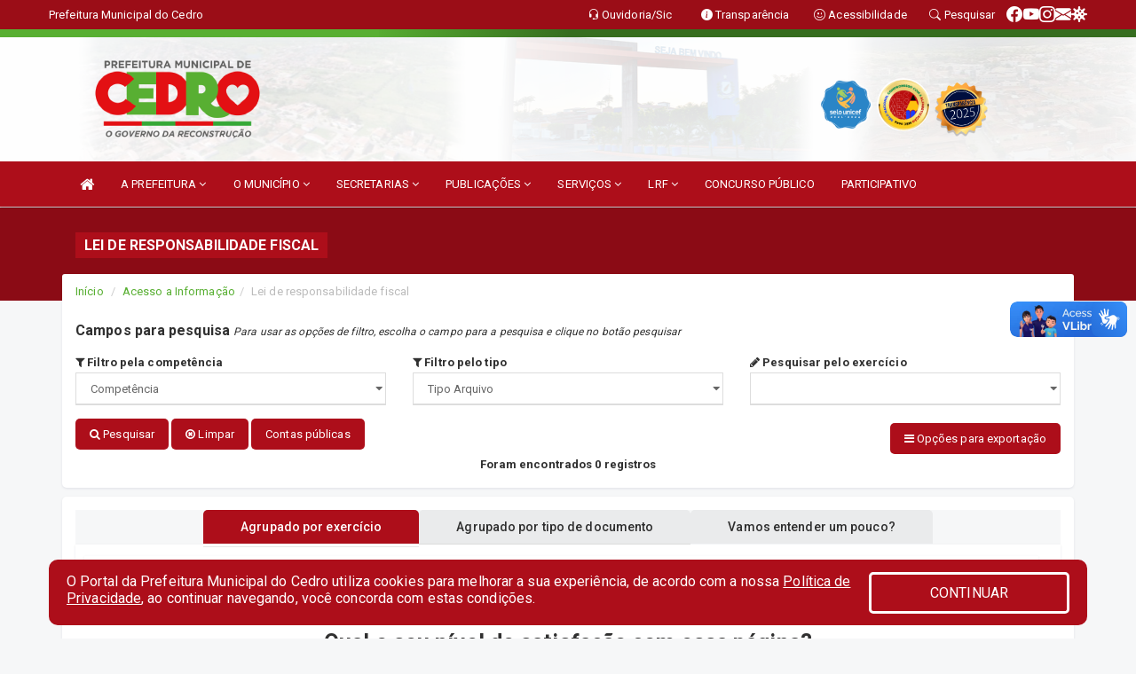

--- FILE ---
content_type: text/html; charset=UTF-8
request_url: https://www.cedro.pe.gov.br/lrf.php?cat=12&Comp=&Exer=&dtini=&dtfim=&Num=&ta=1
body_size: 16277
content:
<!DOCTYPE html>
<html lang="pt">
<meta charset="utf-8">
<meta name="viewport" content="width=device-width, initial-scale=1.0">
<meta name="author" content="Prefeitura do Cedro - PE">
<meta name="description" content="Lei de Responsabilidade Fiscal." />
<meta name="keywords" content=" Transparência, Notícias, Municípios, Leis, Publicações, LRF, Lei de responsabilidade fiscal, Diário, Portarias, Decretos, Matérias, Vereadores, Comissões, Sessões, Diárias, Receitas, Despesas, Prefeitura Municipal do Cedro, Prefeitura do Ce " />
<meta property="og:image" itemprop="image" content="http://www.cedro.pe.gov.br/imagens/TopoTimbre.png" />
<title>Prefeitura do Cedro - PE</title>

<!-- core CSS -->
<link rel="stylesheet" href="https://cdn.jsdelivr.net/npm/bootstrap-icons@1.11.3/font/bootstrap-icons.min.css">

<link href="css/bootstrap.min.css" rel="stylesheet">
<link href="css/font-awesome.min.css" rel="stylesheet">
<link href="css/prettyPhoto.css" rel="stylesheet">
<link href="css/animate.min.css" rel="stylesheet">
<link href="css/main.css" rel="stylesheet">
<link href="css/responsive.css" rel="stylesheet">
<link href="css/style.php" rel="stylesheet">
<link href="css/iconestelas.css" rel="stylesheet">
<!--[if lt IE 9]>
        <script src="js/html5shiv.js"></script>
        <script src="js/respond.min.js"></script>
        <![endif]-->
<link rel="shortcut icon" href="imagens/icomuni.png">
<link rel="apple-touch-icon-precomposed" sizes="144x144" href="images/ico/apple-touch-icon-144-precomposed.png">
<link rel="apple-touch-icon-precomposed" sizes="114x114" href="images/ico/apple-touch-icon-114-precomposed.png">
<link rel="apple-touch-icon-precomposed" sizes="72x72" href="images/ico/apple-touch-icon-72-precomposed.png">
<link rel="apple-touch-icon-precomposed" href="images/ico/apple-touch-icon-57-precomposed.png">

</head>
<!--/head-->

<body href="#" id="ancora">
    
<link href="/css/satisfacao/style.css?v=2.0" rel="stylesheet">
<link href="https://fonts.googleapis.com/icon?family=Material+Icons" rel="stylesheet">
<link href="https://fonts.googleapis.com/css?family=Dancing+Script" rel="stylesheet">
<link href="https://fonts.googleapis.com/css?family=Roboto+Slab" rel="stylesheet">
<script>
var tam = 15;

function mudaFonte(tipo, elemento) {
    if (tipo == "mais") {
        if (tam < 24)
            tam += 1;
    } else {
        if (tam > 10)
            tam -= 1;
    }
    document.getElementById("Noticia").style.fontSize = tam + "px";
    document.getElementById("Descricao").style.fontSize = tam + "px";
}

function printDiv(id, pg, url) {
    var oPrint, oJan;
    oPrint = window.document.getElementById(id).innerHTML;
    oJan = window.open(pg);
    oJan.document.write(oPrint);
    oJan.document.write(url);
    oJan.window.print();
    oJan.document.close();
    oJan.focus();
}



// Função contraste INICIO
(function() {
    var Contrast = {
        storage: 'contrastState',
        cssClass: 'contrast',
        currentState: null,
        check: checkContrast,
        getState: getContrastState,
        setState: setContrastState,
        toogle: toogleContrast,
        updateView: updateViewContrast
    };

    window.toggleContrast = function() {
        Contrast.toogle();
    };

    Contrast.check();

    function checkContrast() {
        this.updateView();
    }

    function getContrastState() {
        return localStorage.getItem(this.storage) === 'true';
    }

    function setContrastState(state) {
        localStorage.setItem(this.storage, '' + state);
        this.currentState = state;
        this.updateView();
    }

    function updateViewContrast() {
        var body = document.body;

        if (this.currentState === null)
            this.currentState = this.getState();

        if (this.currentState)
            body.classList.add(this.cssClass);
        else
            body.classList.remove(this.cssClass);
    }

    function toogleContrast() {
        this.setState(!this.currentState);
    }
})();
// Função contraste FIM
</script>



<!-- CSS style offcanvas navbar --> 
<style>

.offcanvas-collapse {
position: fixed;
bottom: 0;
right: 100%;
left:-300px;
width: 300px;
overflow: auto;
visibility: hidden;
background-color: #AD0E1A;
transition-timing-function: ease-in-out;
transition-duration: .3s;
transition-property: left, visibility;
z-index: 1045;
}
.offcanvas-collapse {
    align-items:start;
/*   Adds a subtle drop shadow   */
            -moz-background-clip: padding;     /* Firefox 3.6 */
        -webkit-background-clip: padding;  /* Safari 4? Chrome 6? */
        background-clip: padding-box;      /* Firefox 4, Safari 5, Opera 10, IE 9 */
border-right:5px solid rgba(0, 0, 0, 0.2);
height: auto;
min-height: 100%;
}

/* Makes the nav visibile with the open class */
.offcanvas-collapse.open {
    left: 0;
    visibility: visible;
}


.navbar-expand-lg .navbar-nav {
-ms-flex-direction: column;
flex-direction: column;
}

.offcanvas-collapse>.navbar-nav>li>a:hover {
    color: #fff !important;
    background-color: #000;
    opacity: 0.5;
}

.offcanvas-collapse>.navbar-nav > li {
    margin-left: 1px;
}

.offcanvas-collapse>.navbar-nav>.dropdown.open{
    color: #D91122 !important;
    background-color: #fff !important;
    /* opacity: 0.5 !important; */
}

.offcanvas-collapse>.navbar-nav>.dropdown.open>a{
    color: #fff !important;
    /* background-color: #000 !important; */
    opacity: 0.5 !important;
}

.offcanvas-collapse.navbar-collapse {
    padding-right: 0px !important; 
    padding-left: 0px !important;
}


.dropdown-submenu { position:relative;} .dropdown-submenu>.dropdown-menu {top:0; left:100%; margin-top:-6px;}


/* Botão de fechar */
.offcanvas-close {
  position: fixed;
  top: 15px;
  left: 300px; /* Ajuste de posição */
  background: none;
  border: none;
  color: #fff;
  font-size: 30px;
  cursor: pointer;
  z-index: 1050; /* Sobrepõe o menu */
}
.open>.dropdown-menu-offcanvas {
    display: contents !important;
}

 /* Estilo da backdrop */
 .offcanvas-backdrop {
  position: fixed;
  top: 0;
  left: 0;
  width: 100%;
  height: 100%;
  background-color: rgba(0, 0, 0, 0.5);
  z-index: 1040;
  opacity: 0;
  visibility: hidden;
  transition: opacity 0.3s ease;
}
.offcanvas-backdrop.show {
  opacity: 1;
  visibility: visible;
}

.dropdown-menu-acessibilidade li a {
 color: #D91122 !important ;
}

.dropdown-toggle-acessibilidade:hover .dropdown-menu-acessibilidade { 
 display: block !important;
}
/* 
    navbar-dafault-main entra em conflito com .navbar-default quando o MenuDegrade está ativo
    Esse conflito deixa o menu branco
*/

.navbar-dafault-main {
    background-image: url(""), 
                      url("");
    background-repeat: no-repeat, no-repeat ;
    background-position: left, right ;
}
.social-links-top {
    /* border-left: 1px solid #fff; */
}

</style>




<!-- INÍCIO DO TOPO DO SITE -->
<header id="header" class=" navbar navbar-fixed-top wet-asphalt" style="border:0px; background-image:url(/imagens/top/Background309.jpg);">
        <div class="container-fluid topo-option-1 color-topo">
        <div class="container">
            <div class="row" id="font-setting-buttons" style="position: relative; z-index: 5; line-height: 33px; display: flex; justify-content: flex-end; gap: .3em; align-items: center;">

                        
                        <div class="title__cliente" style="margin-bottom: 0px; padding-left:0; padding-right:0; margin-right: auto; color: #fff;">
                            <a href="https://www.cedro.pe.gov.br"><span>Prefeitura Municipal do Cedro</span></a>
                        </div>

                        
                            <div style="margin-bottom: 0px; padding-left:0; padding-right:0;width: 130px; "><a
                            href="/ouvidoria"><i class="bi bi-headset"></i> <span class='nomefora'
                                title="Ouvidoria da entidade">Ouvidoria/Sic</span></a></div>

                    
                

                <div style="margin-bottom: 0px; padding-left:0; padding-right:0;width: 130px;"><a
                        href="/acessoainformacao.php"><i class="bi bi-info-circle-fill"></i> <span class='nomefora'
                            title="Transparência da entidade">Transparência</span></a></div>

                <!--<div class="col-sm-12 col-xs-12"><a href="campanha.php?pg=COVID-19" style="display: block;color: #fff;line-height: 35px;"> <img width="17" alt='Covid' height="17" src="imagens/covid.png"> <strong>CORONAVÍRUS (COVID-19): </strong><span class='nomefora'>Boletins, Ações, Transparência e material educativo - </span> clique aqui </a></div>-->
                    <div style="margin-bottom: 0px; float:right; padding-left:0; padding-right:0; width: 130px" class="dropdown dropdown-toggle-acessibilidade"><a href="#"
                            accesskey="1" title="Página de acessibilidade" class="dropdown-toggle" data-toggle="dropdown" ><i class="bi bi-emoji-smile"></i> <span
                                class='nomefora'>Acessibilidade</span></a>
                            
                                <ul class="dropdown-menu dropdown-menu-right dropdown-menu-acessibilidade" style="min-width: 150px; color:#000;">
                                    <li><a href="/acessibilidade.php" style="cursor:pointer;"
                                        title="Página de acessibilidade"><i class="bi bi-emoji-smile"></i> <span
                                        class='nomefora'>Sobre</span></a></li>

                                    <li><a href="#altocontraste"
                                        id="altocontraste" onclick="window.toggleContrast()" style="cursor:pointer;" accesskey="2"
                                        title="Aplicar Contraste"><i class="bi bi-toggles"></i> <span
                                        class='nomefora'>Contraste</span></a></li>

                                    <li> <a
                                        class="nav-link increase-me btn-list-top" style="cursor:pointer; " accesskey="A"
                                        title="Aumentar texto"><i class="bi bi-plus-square"></i> <span
                                        class='nomefora'>Aumentar</span></a></li>
                                    <li><a
                                        class="nav-link decrease-me btn-list-top" style="cursor:pointer; " accesskey="D"
                                        title="Diminuir texto"> <i class="bi bi-dash-square"></i> <span
                                        class='nomefora'>Diminuir</span></a></li>
                                    
                                    <li><a style="cursor:pointer;"
                                        href="https://www.gov.br/governodigital/pt-br/vlibras" target='_blank' accesskey="M"
                                        title="VLibras"><i class='fa fa-hand-paper-o'></i> <span class='nomefora'>Libras</span></a></li>

                                    <li><a href="/mapadosite" style="cursor: pointer;"
                                        title="Mapa do site" accesskey="M"><i class="bi bi-diagram-3-fill"></i> <span
                                        class="nomefora">Mapa do site</span></a></li>
                                </ul>
                            
                    </div>

                    <div style="margin-bottom: 0px; padding-left:0; padding-right:0;width: 100px;"><a
                        href="/pesquisa"><i class="bi bi-search"></i> <span class='nomefora'
                            title="Transparência da entidade">Pesquisar</span></a></div>

                <!-- fim de acessibilidade -->

                <!-- redes sociais -->
                <div class="social-links-top">
                                                    <a class="nav-link btn-list-top" href="https://www.facebook.com/prefeituracedrope/">
                                    <i class='bi bi-facebook' title="Facebook"></i>
                                </a>
                                                    <a class="nav-link btn-list-top" href="https://www.youtube.com/@PREFEITURADOCEDROPERNAMBUCO">
                                    <i class='bi bi-youtube' title="YouTube"></i>
                                </a>
                                                    <a class="nav-link btn-list-top" href="https://www.instagram.com/prefeituradocedrope/">
                                    <i class='bi bi-instagram' title="Instagram"></i>
                                </a>
                                                    <a class="nav-link btn-list-top" href="https://webmail-seguro.com.br/cedro.pe.gov.br/">
                                    <i class='bi bi-envelope-fill' title="E-mail"></i>
                                </a>
                     <a class='nav-link btn-list-top' href='/campanha'>
                                    <i class='bi bi-virus2' title='Clique aqui CONTRA O CORONAVÍRUS (COVID-19)'></i>
                                </a>
                        
                </div>
                <!-- redes sociais -->

            </div>
        </div>
    </div>


    <div class="container-fluid topo-option-mobile color-topo">
        <div class="container">
            <div class="row" id="font-setting-buttons" style="line-height: 33px; display: flex; position: relative; z-index: 5;">
                
                    <div style="margin-bottom: 0px; padding-left: 7px; padding-right: 10px;"><a
                        href="/acessoainformacao"><i class='bi bi-info-circle-fill'></i> <span
                        title="Transparência da entidade"><strong>Transparência</strong></span></a></div>

                    <div style="margin-bottom: 0px; padding-left:0; padding-right: 10px;"><a
                        href="ouvidoria"><i class="bi bi-headset"></i> <span
                        title="Ouvidoria da entidade"><strong>Ouvidoria </strong></span></a></div>

                    <div style="margin-bottom: 0px; padding-left:0; padding-right: 10px;"><a
                        href="/acessibilidade"><i class='bi bi-emoji-smile'></i> <span
                        title="Acessibilidade"><strong>Acessibilidade</strong></span></a></div>

                    <div style="margin-bottom: 0px; padding-left:0; padding-right:10;" class="dropdown dropdown-toggle-acessibilidade">
                        <a href="#" accesskey="1" title="Mais opções" class="dropdown-toggle" data-toggle="dropdown">
                            <i class="bi bi-plus"></i>
                            <span><strong>Opções</strong></span>
                        </a>

                        <ul class="dropdown-menu dropdown-menu-right dropdown-menu-acessibilidade" style="min-width: 150px; color:#000;">
                            <li>
                                <a href="/pesquisa" style="cursor:pointer;" title="Pesquisar"><i class="bi bi-search"></i><span style="padding-left: 10px;">Pesquisar</span></a>
                            </li>
                    </div>
            </div>
        </div>
    </div>
    
        <div class="col-md-12 col-fita" style="padding-bottom: 10px;">
        <div class="row fitaflex">
            <div class="col-md-2 fita"
                style="margin-bottom:0px; border-top: 9px solid; border-image: linear-gradient(45deg, #58AF32, #58AF32 ) 1;">
            </div>
            <div class="col-md-2 fita"
                style="margin-bottom:0px; border-top: 9px solid; border-image: linear-gradient(45deg, #58AF32, #58AF32 ) 1;">
            </div>
            <div class="col-md-2 fita"
                style="margin-bottom:0px; border-top: 9px solid; border-image: linear-gradient(45deg, #58AF32, #366D1F ) 1;">
            </div>
            <div class="col-md-2 fita"
                style="margin-bottom:0px; border-top: 9px solid; border-image: linear-gradient(45deg, #366D1F, #366D1F ) 1;">
            </div>
            <div class="col-md-2 fita"
                style="margin-bottom:0px; border-top: 9px solid; border-image: linear-gradient(45deg, #366D1F, #366D1F ) 1;">
            </div>
            <div class="col-md-2 fita"
                style="margin-bottom:0px; border-top: 9px solid #366D1F;"></div>
        </div>
    </div>

    
    <div class="container container-menu-main" id="logo-top-bar" style="padding-bottom:10px; padding-top:10px; ">



        <div class="row d-flex-main-menu-center">
           
            <div id="centralizarLogo" class="col-6 col-sm-7 col-xs-7 ">

                <a id="" href="/" style="padding-right: 5px; margin-right: 20px"><img id="" src="/imagens/logo.png?time=1769729938" alt="logo"></a>
            </div>

            <div class="col-6 col-canvas-navbar">
                <a class="navbar-toggle" data-toggle="offcanvas"
                        style="padding-top: 4px; padding-bottom: 4px; padding-left: 14px; padding-right: 14px; cursor: pointer; color:#fff; "
                        data-target=".offcanvas-collapse">
                        <span class="fa fa-bars" style="font-size: 25px; color: #000;"></span>
                </a>
            </div>

            <div class="col-sm-5 col-xs-5 fora_responsivo">
                <div class="wow fadeInUp box-pesq">
                    

                    <a href='/selos' class='break-responsive-header' style='margin-left: 5px'><img style='width: 60px' src='/imagens/imagensselos/unicef-2021-2024-p.png' alt='Selo UNICEF 2021-2024' title='Selo UNICEF 2021-2024'></a><a href='/selos' class='break-responsive-header' style='margin-left: 5px'><img style='width: 60px' src='/imagens/imagensselos/alfa-ouro-p.png' alt='Selo Nacional compromisso com a Alfabetização Ouro 2024
' title='Selo Nacional compromisso com a Alfabetização Ouro 2024
'></a><a href='/selos' class='break-responsive-header' style='margin-left: 5px'><img style='width: 60px' src='/imagens/imagensselos/3/outros.png' alt='Selo Transparência dos Festejos Juninos 2025' title='Selo Transparência dos Festejos Juninos 2025'></a>
                    

                    <!-- <a href="/pesquisa.php" class="btn btn-primary nomefora"><span class="glyphicon glyphicon-search "
                            aria-hidden="true"></span> Pesquisa</a> -->

                        <!--
                        <div class="nomefora" id="google_translate_element"></div>
                        <script>
                            function googleTranslateElementInit() {
                                new google.translate.TranslateElement({
                                        pageLanguage: 'pt',
                                        autoDisplay: false,
                                        includedLanguages: 'de,es,fr,en,it',
                                        layout: google.translate.TranslateElement.InlineLayout.SIMPLE
                                    },
                                    'google_translate_element');
                            }
                        </script>
                        <script src="//translate.google.com/translate_a/element.js?cb=googleTranslateElementInit"></script>
                        -->

                </div>

            </div>
        </div>
    </div>


    <!-- navbar offcanvas -->
    <nav class="navbar navbar-default navbar-dafault-main" style="border:0px;">
        <div class="container">
            <div class="navbar-header navbar-header-main">
                <a class="navbar-toggle" data-toggle="offcanvas"
                    style="padding-top: 4px; padding-bottom: 4px; padding-left: 14px; padding-right: 14px; cursor: pointer; color:#fff; "
                    data-target=".offcanvas-collapse">
                    <span class="fa fa-bars" style="font-size: 16px"></span>
                </a>
                <a href="pesquisa.php" class="navbar-toggle"
                    style="padding-top: 4px; padding-bottom: 4px; padding-left: 14px; padding-right: 14px; display: none;"><span
                        class="fa fa-search" style="font-size: 16px" aria-hidden="true"></span></a>
                <a class="navbar-toggle" id="btnperq" href="#" aria-expanded='false' title='Menu de acessibilidade'
                    style="padding-top: 4px; padding-bottom: 4px; padding-left: 14px; padding-right: 14px;  cursor: pointer; display: none;"><i
                        class='fa fa-odnoklassniki' style="font-size: 16px" aria-hidden='true'></i></a>
                                <a class="navbar-toggle" href="https://webmail-seguro.com.br/cedro.pe.gov.br/" target="blank" title='E-mail'
                    style="padding-top: 4px; padding-bottom: 4px; padding-left: 14px; padding-right: 14px;  cursor: pointer; display: none;"><i
                        class='fa fa-envelope' style="font-size: 16px" aria-hidden='true'></i></a>
                            </div>
                            
            
            <div class="collapse navbar-collapse navbar-collapse-toglee" style="border:0px;">
                <ul class="nav navbar-nav main-menu" style="margin-top:0px;">
                    
                    <li><a href="/" title="Inicio" target=""><i class="fa fa-home fa-lg" aria-hidden="true"></i></a></li>  <li class='dropdown'><a href='/' class='dropdown-toggle' data-toggle='dropdown'>A PREFEITURA 
                                                <i class='fa fa-angle-down'></i></a>
                                                    <ul class='dropdown-menu ' style='overflow: auto; max-height:300px; min-width:100px;'><li><a href='/institucional.php' >INSTITUCIONAL</a></li><li><a href='/gestores
' >PREFEITO E VICE</a></li><li><a href='/secretarios' >EQUIPE DE GOVERNO</a></li><li><a href='/galeriagestores' >GALERIA DE GESTORES</a></li><li><a href='/normativosproprios.php?A PREFEITURA=' >NORMATIVOS PRÓPRIOS</a></li>		</ul>
                                            </li>  <li class='dropdown'><a href='/' class='dropdown-toggle' data-toggle='dropdown'>O MUNICÍPIO 
                                                <i class='fa fa-angle-down'></i></a>
                                                    <ul class='dropdown-menu ' style='overflow: auto; max-height:300px; min-width:100px;'><li><a href='/conselhos.php' >CONSELHOS</a></li><li><a href='/informa.php?id=707' target='new'>FERIADOS MUNICIPAIS</a></li><li><a href='/\informa.php?id=16' >HISTÓRIA DA CIDADE </a></li><li><a href='/guiadomunicipio.php' >GUIA DO MUNICÍPIO</a></li><li><a href='/simbolos.php' >SÍMBOLOS MUNICIPAIS</a></li><li><a href='/\informa.php?id=14' >CEDRO EM NÚMEROS</a></li><li><a href='/\informa.php?id=15' >DATAS COMEMORATIVAS</a></li><li><a href='/\informa.php?id=42' >CAMPEONATO DE FUTEBOL CEDRENSE</a></li><li><a href='/omunicipio.php' >DADOS DO MUNICIPIO </a></li><li><a href='/obras.php' >OBRAS MUNICIPAIS</a></li><li><a href='/pontosturisticos.php' >PONTOS TURISTICOS</a></li><li><a href='/programaseprojetos.php' >PROGRAMAS E PROJETOS</a></li><li><a href='https://www.cedro.pe.gov.br/leis.php?car=63' >PLANOS MUNICIPAIS</a></li>		</ul>
                                            </li>  <li class='dropdown'><a href='/secretaria.php' class='dropdown-toggle' data-toggle='dropdown'>SECRETARIAS <i class='fa fa-angle-down'></i></a>
                                    <ul class='dropdown-menu ' style='overflow: auto; max-height:300px; min-width:100px;'><li><a href='/secretaria.php?sec=12'>COORDENADORIA MUNICIPAL DAS MULHERES</a></li><li><a href='/secretaria.php?sec=11'>FUNDO DE PREVIDÊNCIA DOS SERVIDORES DE CEDRO</a></li><li><a href='/secretaria.php?sec=13'>GABINETE DA PREFEITA</a></li><li><a href='/secretaria.php?sec=17'>OUVIDORIA GERAL</a></li><li><a href='/secretaria.php?sec=10'>PROCURADORIA JURÍDICA DO MUNICÍPIO</a></li><li><a href='/secretaria.php?sec=4'>SECRETARIA DE AGRICULTURA E MEIO AMBIENTE</a></li><li><a href='/secretaria.php?sec=5'>SECRETARIA DE ASSISTÊNCIA SOCIAL E CIDADANIA</a></li><li><a href='/secretaria.php?sec=3'>SECRETARIA DE EDUCAÇÃO</a></li><li><a href='/secretaria.php?sec=1'>SECRETARIA DE FINANÇAS</a></li><li><a href='/secretaria.php?sec=7'>SECRETARIA DE JUVENTUDE, CULTURA E ESPORTES</a></li><li><a href='/secretaria.php?sec=8'>SECRETARIA DE OBRAS E INFRAESTRUTURA</a></li><li><a href='/secretaria.php?sec=9'>SECRETARIA DE PLANEJAMENTO E ADMINISTRAÇÃO</a></li><li><a href='/secretaria.php?sec=2'>SECRETARIA DE SAÚDE</a></li><li><a href='/secretaria.php?sec=15'>UNIDADE DE CONTROLE INTERNO</a></li>		</ul>
</li>  <li class='dropdown'><a href='/' class='dropdown-toggle' data-toggle='dropdown'>PUBLICAÇÕES  
                                                <i class='fa fa-angle-down'></i></a>
                                                    <ul class='dropdown-menu ' style='overflow: auto; max-height:300px; min-width:100px;'><li><a href='https://www.diariomunicipal.com.br/amupe/pesquisar?busca_avancada%5B__paper%5D=1&busca_avancada%5BentidadeUsuaria%5D=2055&busca_avancada%5Bnome_orgao%5D=&busca_avancada%5Btitulo%5D=&busca_avancada%5Btexto%5D=&busca_avancada%5BdataInicio%5D=21%2F01%2F2022&busca_avancada%5BdataFim%5D=21%2F01%2F2022&g-recaptcha-response=[base64]&busca_avancada%5B_token%5D=3yKnDNbXQGSyCCnCacHVl1qJgYIrM6MmDA9mNV8VY0A' target='_blank'>DIÁRIO OFICIAL</a></li><li><a href='https://www.cedro.pe.gov.br/publicacoes.php?grupo=&cat=126&Comp=&sec=&Exerc=&Num=&ta=3&Descricao=&dtini=&dtfim=' target='_blank'>PRECATÓRIOS FUNDEF</a></li><li><a href='https://cedro.pe.gov.br/publicacoes.php?id=407' >CÓDIGO TRIBUTÁRIO</a></li><li><a href='/contratos.php' >CONTRATOS</a></li><li><a href='/decretos.php' >DECRETOS</a></li><li><a href='https://cedro.pe.gov.br/publicacoes.php?id=449' >ESTATUTO DOS SERVIDORES</a></li><li><a href='https://www.cedro.pe.gov.br/publicacoes.php?id=1281' >LEI ORGÂNICA</a></li><li><a href='/leis.php' >LEIS MUNICIPAIS</a></li><li><a href='/licitacao.php' >LICITAÇÃO  </a></li><li><a href='https://www.cedro.pe.gov.br/portaria.php' >PORTARIAS</a></li><li><a href='https://cedro.pe.gov.br/processoseletivo.php?tipo=2&Desc=' >PROCESSO SELETIVO</a></li><li><a href='https://cedro.pe.gov.br/processoseletivo.php?tipo=7&Desc=' >PROGRAMA BOLSA UNIVERSITÁRIA</a></li><li><a href='/publicacoes.php' >OUTRAS PUBLICAÇÕES</a></li><li><a href='http://www.bssistemasweb.com.br/transparencia/despesas/pagamentos?ug=p001&ano=2023' target='new'>RECEITAS</a></li><li><a href='http://www.bssistemasweb.com.br/transparencia/despesas/pagamentos?ug=p001&ano=2023' target='new'>DESPESAS</a></li>		</ul>
                                            </li>  <li class='dropdown'><a href='/' class='dropdown-toggle' data-toggle='dropdown'>SERVIÇOS 
                                                <i class='fa fa-angle-down'></i></a>
                                                    <ul class='dropdown-menu dropdown-menu-right' style='overflow: auto; max-height:300px; min-width:100px;'><li><a href='https://www.xtronline.com.br/pe/cedro/' >PORTAL DO CONTRIBUINTE</a></li><li><a href='http://portaldocontribuinte.publicsoft.com.br/sistemas/PortalDoContribuinte/views/' target='_blank'>NOTA FISCAL</a></li><li><a href='/cultura.php' >RECADASTRAMENTO CULTURAL</a></li><li><a href='https://auxilio.caixa.gov.br/#/inicio' target='new'>AUXIÍLIO EMERGENCIAL</a></li><li><a href='https://bssistemasweb.com.br/PortalBS/loginFuncionario.bs?ug=P001&ano=2025' target='_blank'>CONTRACHEQUE ONLINE</a></li><li><a href='http://www.sistemanetlab.com.br:8180/saudecedro/admin.resultado.logic' target='_blank'>EXAMES LABORATORIAIS</a></li>		</ul>
                                            </li>  <li class='dropdown'><a href='/lrf.php' class='dropdown-toggle' data-toggle='dropdown'>LRF 
                                                <i class='fa fa-angle-down'></i></a>
                                                    <ul class='dropdown-menu dropdown-menu-right' style='overflow: auto; max-height:300px; min-width:100px;'><li><a href='/lrf.php?cat=9&Comp=&Exer=&dtini=&dtfim=&Num=&ta=1' >LDO - LEI DE DIRETRIZES ORÇAMENTARIA</a></li><li><a href='/lrf.php?cat=8&Comp=&Exer=&dtini=&dtfim=&Num=&ta=1' >LOA - LEI ORÇAMENTARIA ANUAL</a></li><li><a href='/lrf.php?cat=12&Comp=&Exer=&dtini=&dtfim=&Num=&ta=1' >PCF - PRESTAÇÃO DE CONTAS DO FUNDO DE PREVIDÊNCIA</a></li><li><a href='/pcg.php' >PCG - PRESTAÇÃO DE CONTAS DE GOVERNO</a></li><li><a href='/pcs.php' >PCS - PRESTAÇÃO DE CONTAS DE GESTÃO</a></li><li><a href='/lrf.php?cat=25&Comp=&Exer=&dtini=&dtfim=&Num=&ta=1' >PPA - PLANO PLURINAL</a></li><li><a href='/lrf.php?cat=4&Comp=&Exer=&dtini=&dtfim=&Num=&ta=1' >RGF - RELATORIO DE GESTÃO FISCAL</a></li><li><a href='/lrf.php' >RREO - RELATORIO DE EXERCUÇÃO ORÇAMENTARIA</a></li>		</ul>
                                            </li><li><a href='https://www.consulpam.com.br/index.php?menu=concursos&acao=ver&id=22' target='_blank'>CONCURSO PÚBLICO </a></li><li><a href='/participativo.php' target='new'>PARTICIPATIVO</a></li>                </ul>
            </div>
        </div>
        <!--/.container-->
        
        <div class="navbar-collapse offcanvas-collapse">
            <ul class="navbar-nav mr-auto dropdown-menu dropdown-menu-offcanvas">

            <button class="offcanvas-close" aria-label="Close">&times;</button>
                
            <li><a href="/" title="Inicio" target="">INÍCIO</a></li>  <li class='dropdown'><a href='/' class='dropdown-toggle' data-toggle='dropdown'>A PREFEITURA 
                                                <i class='fa fa-angle-down'></i></a>
                                                    <ul class='dropdown-menu ' style='overflow: auto; max-height:300px; min-width:100px;'><li><a href='/institucional.php' >INSTITUCIONAL</a></li><li><a href='/gestores
' >PREFEITO E VICE</a></li><li><a href='/secretarios' >EQUIPE DE GOVERNO</a></li><li><a href='/galeriagestores' >GALERIA DE GESTORES</a></li><li><a href='/normativosproprios.php?A PREFEITURA=' >NORMATIVOS PRÓPRIOS</a></li>		</ul>
                                            </li>  <li class='dropdown'><a href='/' class='dropdown-toggle' data-toggle='dropdown'>O MUNICÍPIO 
                                                <i class='fa fa-angle-down'></i></a>
                                                    <ul class='dropdown-menu ' style='overflow: auto; max-height:300px; min-width:100px;'><li><a href='/conselhos.php' >CONSELHOS</a></li><li><a href='/informa.php?id=707' target='new'>FERIADOS MUNICIPAIS</a></li><li><a href='/\informa.php?id=16' >HISTÓRIA DA CIDADE </a></li><li><a href='/guiadomunicipio.php' >GUIA DO MUNICÍPIO</a></li><li><a href='/simbolos.php' >SÍMBOLOS MUNICIPAIS</a></li><li><a href='/\informa.php?id=14' >CEDRO EM NÚMEROS</a></li><li><a href='/\informa.php?id=15' >DATAS COMEMORATIVAS</a></li><li><a href='/\informa.php?id=42' >CAMPEONATO DE FUTEBOL CEDRENSE</a></li><li><a href='/omunicipio.php' >DADOS DO MUNICIPIO </a></li><li><a href='/obras.php' >OBRAS MUNICIPAIS</a></li><li><a href='/pontosturisticos.php' >PONTOS TURISTICOS</a></li><li><a href='/programaseprojetos.php' >PROGRAMAS E PROJETOS</a></li><li><a href='https://www.cedro.pe.gov.br/leis.php?car=63' >PLANOS MUNICIPAIS</a></li>		</ul>
                                            </li>  <li class='dropdown'><a href='/secretaria.php' class='dropdown-toggle' data-toggle='dropdown'>SECRETARIAS <i class='fa fa-angle-down'></i></a>
                                    <ul class='dropdown-menu ' style='overflow: auto; max-height:300px; min-width:100px;'><li><a href='/secretaria.php?sec=12'>COORDENADORIA MUNICIPAL DAS MULHERES</a></li><li><a href='/secretaria.php?sec=11'>FUNDO DE PREVIDÊNCIA DOS SERVIDORES DE CEDRO</a></li><li><a href='/secretaria.php?sec=13'>GABINETE DA PREFEITA</a></li><li><a href='/secretaria.php?sec=17'>OUVIDORIA GERAL</a></li><li><a href='/secretaria.php?sec=10'>PROCURADORIA JURÍDICA DO MUNICÍPIO</a></li><li><a href='/secretaria.php?sec=4'>SECRETARIA DE AGRICULTURA E MEIO AMBIENTE</a></li><li><a href='/secretaria.php?sec=5'>SECRETARIA DE ASSISTÊNCIA SOCIAL E CIDADANIA</a></li><li><a href='/secretaria.php?sec=3'>SECRETARIA DE EDUCAÇÃO</a></li><li><a href='/secretaria.php?sec=1'>SECRETARIA DE FINANÇAS</a></li><li><a href='/secretaria.php?sec=7'>SECRETARIA DE JUVENTUDE, CULTURA E ESPORTES</a></li><li><a href='/secretaria.php?sec=8'>SECRETARIA DE OBRAS E INFRAESTRUTURA</a></li><li><a href='/secretaria.php?sec=9'>SECRETARIA DE PLANEJAMENTO E ADMINISTRAÇÃO</a></li><li><a href='/secretaria.php?sec=2'>SECRETARIA DE SAÚDE</a></li><li><a href='/secretaria.php?sec=15'>UNIDADE DE CONTROLE INTERNO</a></li>		</ul>
</li>  <li class='dropdown'><a href='/' class='dropdown-toggle' data-toggle='dropdown'>PUBLICAÇÕES  
                                                <i class='fa fa-angle-down'></i></a>
                                                    <ul class='dropdown-menu ' style='overflow: auto; max-height:300px; min-width:100px;'><li><a href='https://www.diariomunicipal.com.br/amupe/pesquisar?busca_avancada%5B__paper%5D=1&busca_avancada%5BentidadeUsuaria%5D=2055&busca_avancada%5Bnome_orgao%5D=&busca_avancada%5Btitulo%5D=&busca_avancada%5Btexto%5D=&busca_avancada%5BdataInicio%5D=21%2F01%2F2022&busca_avancada%5BdataFim%5D=21%2F01%2F2022&g-recaptcha-response=[base64]&busca_avancada%5B_token%5D=3yKnDNbXQGSyCCnCacHVl1qJgYIrM6MmDA9mNV8VY0A' target='_blank'>DIÁRIO OFICIAL</a></li><li><a href='https://www.cedro.pe.gov.br/publicacoes.php?grupo=&cat=126&Comp=&sec=&Exerc=&Num=&ta=3&Descricao=&dtini=&dtfim=' target='_blank'>PRECATÓRIOS FUNDEF</a></li><li><a href='https://cedro.pe.gov.br/publicacoes.php?id=407' >CÓDIGO TRIBUTÁRIO</a></li><li><a href='/contratos.php' >CONTRATOS</a></li><li><a href='/decretos.php' >DECRETOS</a></li><li><a href='https://cedro.pe.gov.br/publicacoes.php?id=449' >ESTATUTO DOS SERVIDORES</a></li><li><a href='https://www.cedro.pe.gov.br/publicacoes.php?id=1281' >LEI ORGÂNICA</a></li><li><a href='/leis.php' >LEIS MUNICIPAIS</a></li><li><a href='/licitacao.php' >LICITAÇÃO  </a></li><li><a href='https://www.cedro.pe.gov.br/portaria.php' >PORTARIAS</a></li><li><a href='https://cedro.pe.gov.br/processoseletivo.php?tipo=2&Desc=' >PROCESSO SELETIVO</a></li><li><a href='https://cedro.pe.gov.br/processoseletivo.php?tipo=7&Desc=' >PROGRAMA BOLSA UNIVERSITÁRIA</a></li><li><a href='/publicacoes.php' >OUTRAS PUBLICAÇÕES</a></li><li><a href='http://www.bssistemasweb.com.br/transparencia/despesas/pagamentos?ug=p001&ano=2023' target='new'>RECEITAS</a></li><li><a href='http://www.bssistemasweb.com.br/transparencia/despesas/pagamentos?ug=p001&ano=2023' target='new'>DESPESAS</a></li>		</ul>
                                            </li>  <li class='dropdown'><a href='/' class='dropdown-toggle' data-toggle='dropdown'>SERVIÇOS 
                                                <i class='fa fa-angle-down'></i></a>
                                                    <ul class='dropdown-menu dropdown-menu-right' style='overflow: auto; max-height:300px; min-width:100px;'><li><a href='https://www.xtronline.com.br/pe/cedro/' >PORTAL DO CONTRIBUINTE</a></li><li><a href='http://portaldocontribuinte.publicsoft.com.br/sistemas/PortalDoContribuinte/views/' target='_blank'>NOTA FISCAL</a></li><li><a href='/cultura.php' >RECADASTRAMENTO CULTURAL</a></li><li><a href='https://auxilio.caixa.gov.br/#/inicio' target='new'>AUXIÍLIO EMERGENCIAL</a></li><li><a href='https://bssistemasweb.com.br/PortalBS/loginFuncionario.bs?ug=P001&ano=2025' target='_blank'>CONTRACHEQUE ONLINE</a></li><li><a href='http://www.sistemanetlab.com.br:8180/saudecedro/admin.resultado.logic' target='_blank'>EXAMES LABORATORIAIS</a></li>		</ul>
                                            </li>  <li class='dropdown'><a href='/lrf.php' class='dropdown-toggle' data-toggle='dropdown'>LRF 
                                                <i class='fa fa-angle-down'></i></a>
                                                    <ul class='dropdown-menu dropdown-menu-right' style='overflow: auto; max-height:300px; min-width:100px;'><li><a href='/lrf.php?cat=9&Comp=&Exer=&dtini=&dtfim=&Num=&ta=1' >LDO - LEI DE DIRETRIZES ORÇAMENTARIA</a></li><li><a href='/lrf.php?cat=8&Comp=&Exer=&dtini=&dtfim=&Num=&ta=1' >LOA - LEI ORÇAMENTARIA ANUAL</a></li><li><a href='/lrf.php?cat=12&Comp=&Exer=&dtini=&dtfim=&Num=&ta=1' >PCF - PRESTAÇÃO DE CONTAS DO FUNDO DE PREVIDÊNCIA</a></li><li><a href='/pcg.php' >PCG - PRESTAÇÃO DE CONTAS DE GOVERNO</a></li><li><a href='/pcs.php' >PCS - PRESTAÇÃO DE CONTAS DE GESTÃO</a></li><li><a href='/lrf.php?cat=25&Comp=&Exer=&dtini=&dtfim=&Num=&ta=1' >PPA - PLANO PLURINAL</a></li><li><a href='/lrf.php?cat=4&Comp=&Exer=&dtini=&dtfim=&Num=&ta=1' >RGF - RELATORIO DE GESTÃO FISCAL</a></li><li><a href='/lrf.php' >RREO - RELATORIO DE EXERCUÇÃO ORÇAMENTARIA</a></li>		</ul>
                                            </li><li><a href='https://www.consulpam.com.br/index.php?menu=concursos&acao=ver&id=22' target='_blank'>CONCURSO PÚBLICO </a></li><li><a href='/participativo.php' target='new'>PARTICIPATIVO</a></li>            
            </ul>
      </div>
      
    </nav>
    <div class="offcanvas-backdrop"></div>
    <!--/nav-->


</header>
    

<div id="espaco-header" class="espaco-header-main" style="height:207px; margin-bottom: 27.4px;">&nbsp;</div>



<!-- <div id="sticky-container-id" class="sticky-container">
    <ul class="sticky"> -->

        
    <!-- </ul>
</div> -->


  
<!-- VLibras -->
<div vw class="enabled">
    <div vw-access-button class="active"></div>
    <div vw-plugin-wrapper>
      <div class="vw-plugin-top-wrapper"></div>
    </div>
  </div>
  <script src="https://vlibras.gov.br/app/vlibras-plugin.js" defer></script>
  <script defer>
    document.addEventListener('DOMContentLoaded', function() {
      new window.VLibras.Widget('https://vlibras.gov.br/app');
    });
</script>
<!-- VLibras -->

<script src="/js/jquery-2.1.1.min.js"></script>
<script type="text/javascript">
$(document).ready(function() {

    $('.offcanvas-backdrop').removeClass('show');

    $('[data-toggle="offcanvas"]').on('click', function () {
        $('.offcanvas-collapse').removeClass('open');
        const target = $(this).data('target');
        $(target).toggleClass('open');
        $('.offcanvas-backdrop').addClass('show');
    })

    // Fechar o menu ao clicar no backdrop
    $('.offcanvas-backdrop, .offcanvas-close').on('click', function () {
      $('.offcanvas-collapse').removeClass('open');
      $('.offcanvas-backdrop').removeClass('show');
    })

    $('.dropdown-menu-sub').hide();
    $('.dropdown-submenu a.dropdown-sub-toggle').on("click", function(e){
        $(this).next('ul').toggle();
        e.stopPropagation();
        e.preventDefault();
    });


    $(window).scroll(function() {
        if ($(this).scrollTop() > 100) {
            $("#logo-top-bar").css({
                "margin-top": "-25.5Vh",
                "transition": ".4s",
                "z-index": "-2"
            });
            $("#logo-top-bar").fadeOut("800");
            $('#scroll').fadeIn();
             $('#scroll2').fadeIn();
            $(".col-fita").fadeOut();

        } else {
            $("#logo-top-bar").fadeIn("800");
            $("#logo-top-bar").css({
                "margin-top": "0px"
            });
            $(".col-fita").fadeIn();
            $('#scroll').fadeOut();
            $('#scroll2').fadeOut();
        }
    });
    $('#scroll').click(function() {
        $("html, body").animate({
            scrollTop: 0
        }, 0);
        return false;
    });


    $('#menu-acessiblidade').hide().contents().hide();
    $('#btnperq').on('click', function(e) {
        e.preventDefault();
        $('#menu-acessiblidade').slideToggle('fast', function(e) {
            if ($(this).is(':visible')) {
                $(this).contents().fadeIn(1000);
            } else {
                $(this).contents().hide();
            }
        });

    })


});
</script>


 
            <section id="services" class="topo-paginas-section">
    <div class="container">
        <div class="col-md-12">

            <!--<div id="TituloServicos">-->
            <div class="cartaservicosbanner" style="font-size: 16px;">Lei de Responsabilidade Fiscal</div>
            <h2 id="EsOv" class="cartaservicosbannertexto" style="font-size: 16px; padding-left: 5px;"></h2>
            <!--</div>-->

        </div>
    </div>
</section>        
        <section style="margin-bottom:10px;">
            <div class="container">


                <div class="public_paginas" style="margin-top: -50px;">
                        <div class='col-md-12'>
        <div class="row">
            <ol class="breadcrumb" style="background-color:#FFFFFF; margin-bottom: 0px;">
                <li class="breadcrumb-item"><a href="/index.php">Início</a></li>
                <li class="breadcrumb-item"><a href="acessoainformacao.php">Acesso a Informação</a></li><li class="breadcrumb-item active">Lei de responsabilidade fiscal</li>            </ol>
        </div>
    </div>

                    <div class="titulo">
                        <strong>Campos para pesquisa</strong>
                        <span style="font-size: 12px;"> <i>Para usar as opções de filtro, escolha o campo para a pesquisa e clique no botão pesquisar</i> </span>

                    </div>
                    <div class="col-md-12">
                        <form method="get">

                            <div class="row">

                                <div class="col-md-4">
                                    <div class="form-group">
                                        <label class="label-form"><i class="fa fa-filter"></i> Filtro pela competência</label>
                                        <select name="Comp" id="Comp" class="form-control">
                                            <option id='txtselect' value=''>Competência</option><option  value='1'> JANEIRO</option><option  value='2'> FEVEREIRO</option><option  value='3'> MARÇO</option><option  value='4'> ABRIL</option><option  value='5'> MAIO</option><option  value='6'> JUNHO</option><option  value='7'> JULHO</option><option  value='8'> AGOSTO</option><option  value='9'> SETEMBRO</option><option  value='10'> OUTUBRO</option><option  value='11'> NOVEMBRO</option><option  value='12'> DEZEMBRO</option><option  value='13'> 1º BIMESTRE</option><option  value='14'> 2º BIMESTRE</option><option  value='15'> 3º BIMESTRE</option><option  value='16'> 4º BIMESTRE</option><option  value='17'> 5º BIMESTRE</option><option  value='18'> 6º BIMESTRE</option><option  value='19'> 1° QUADRIMESTRE</option><option  value='20'> 2° QUADRIMESTRE</option><option  value='21'> 3° QUADRIMESTRE</option><option  value='22'> 1° SEMESTRE</option><option  value='23'> 2° SEMESTRE</option><option  value='24'> ANUAL</option><option  value='25'> QUADRIENAL</option><option  value='26'> CONSOLIDADO</option><option  value='27'> BIENAL</option><option  value='28'> 1º TRIMESTRE</option><option  value='29'> 2º TRIMESTRE</option><option  value='30'> 3º TRIMESTRE</option><option  value='31'> 4º TRIMESTRE</option><option  value='32'> TRIENAL</option><option  value='33'> QUINQUENAL</option><option  value='34'> SEXENAL</option><option  value='35'> DECENAL</option>                                        </select>
                                    </div>
                                </div>


                                <div class="col-md-4">
                                    <div class="form-group">
                                        <label class="label-form"><i class="fa fa-filter"></i> Filtro pelo tipo</label>
                                        <select name="cat" id="cat" class="form-control">
                                            <option value=''><span class='txtselect'>Tipo Arquivo</span></option><option  value='4'> RGF - RELATÓRIO DE GESTÃO FISCAL</option><option  value='5'> PCPE - PROCEDIMENTOS CONTÁBEIS PATRIMONIAIS E ESPECÍFICOS</option><option  value='7'> RREO - RELATÓRIO RESUMIDO DA EXECUÇÃO ORÇAMENTÁRIA</option><option  value='8'> LOA - LEI ORÇAMENTÁRIA ANUAL</option><option  value='9'> LDO - LEI DE DIRETRIZES ORÇAMENTÁRIAS</option><option  value='25'> PPA - PLANO PLURIANUAL</option>                                        </select>
                                    </div>
                                </div>

                                <div class="col-md-4">
                                    <div class="form-group">
                                        <label class="label-form"><i class="fa fa-pencil"></i> Pesquisar pelo exercício</label>
                                        <select name="Exer" id="Exerc" class="form-control">
                                            <option value="">Exercício</option>
                                            <option  value='21' data-filter=''>21</option><option  value='2026' data-filter=''>2026</option><option  value='2025' data-filter=''>2025</option><option  value='2024' data-filter=''>2024</option><option  value='2023' data-filter=''>2023</option><option  value='2022' data-filter=''>2022</option><option  value='2021' data-filter=''>2021</option><option  value='2020' data-filter=''>2020</option><option  value='2019' data-filter=''>2019</option><option  value='2018' data-filter=''>2018</option><option  value='2017' data-filter=''>2017</option><option  value='2016' data-filter=''>2016</option><option  value='2015' data-filter=''>2015</option><option  value='2014' data-filter=''>2014</option><option  value='2013' data-filter=''>2013</option><option  value='2012' data-filter=''>2012</option><option  value='2011' data-filter=''>2011</option><option  value='2010' data-filter=''>2010</option><option  value='2007' data-filter=''>2007</option><option  value='2006' data-filter=''>2006</option><option  value='2005' data-filter=''>2005</option><option  value='2003' data-filter=''>2003</option><option  value='2002' data-filter=''>2002</option><option  value='2001' data-filter=''>2001</option><option  value='1997' data-filter=''>1997</option><option  value='1996' data-filter=''>1996</option><option  value='1995' data-filter=''>1995</option><option  value='1990' data-filter=''>1990</option><option  value='1989' data-filter=''>1989</option><option  value='1988' data-filter=''>1988</option><option selected='selected' value='' data-filter=''></option>                                        </select>
                                        <!--<input type="text"  class="form-control"  placeholder="Exercício" id="Exerc" value=""/>-->
                                    </div>
                                    <!--
                                        <div class="form-group">
                                            <label><i class="fa fa-calendar"></i> Filtro por período de data da publicação</label>
                                            <div class="form-group">
                                                <div class="col-md-6">
                                                    <input type="text" name="dtini" id="dtini" class="form-control" value="'.$dtini.'"/>
                                                </div>
                                                <div class="col-md-6">
                                                    <input type="text" name="dtfim" id="dtfim" class="form-control" value="'.$dtfim.'"/>
                                                </div>
                                            </div>
                                        </div>
                                        -->
                                </div>



                            </div>


                            
                            <div class="row group-btn-export">
                                <div class="col-md-4">
                                    <button type="submit" class="btn btn-primary"><i class="fa fa-search"></i> Pesquisar</button> <a href="lrf.php" class="btn btn-primary"><i class="fa fa-times-circle-o"></i> Limpar </a>

                                    <a class="btn btn-primary" href="pcg.php">Contas públicas</a>
                                </div>

                                <div class="col-md-8 group-btn-export-item" style="margin-top: 5px;">
                                    <div class="btn-group">
                                        <a class="btn btn-primary" target="_blank" href="relatorio.php?id=22&rel=IEFORCBBLk5UaXBvQXJxID0gOk5UaXBvQXJx&val=XzpOVGlwb0FycT0xMg=="><i class="fa fa-bars"></i> Opções para exportação </a>
                                    </div>
                                </div>
                                                                <p style='margin-bottom: 0;text-align: center;'><strong>Foram encontrados 0 registros</strong></p>
                                                            </div>
                        </form>


                        </form>
                    </div>
                </div>
            </div>
        </section>

                <section style="margin-bottom:10px;">
            <div class="container">
                <div class="public_paginas">
                    <div class="col-md-12" style="padding-top: 15px;">
                        <ul class="nav nav-tabs nav-tabs2" role="tablist">
                            <li class="l-obra nav-item-services active"><a class="long-tabs" style="padding:10px 10px;" href="#ano" data-toggle="tab" role="tablist">Agrupado por exercício</a></li>
                            <li class="l-obra nav-item-services"><a class="long-tabs" style="padding:10px 10px;" href="#tipo" data-toggle="tab" role="tablist">Agrupado por tipo de documento</a></li>
                            <li class="l-obra nav-item-services"><a class="long-tabs" style="padding:10px 10px;" href="#entender" data-toggle="tab" role="tablist">Vamos entender um pouco?</a></li>
                                                    </ul>

                        <div class="tab-content tab-space tab-space2" itemscope itemtype="https://turmalinaschema.vercel.app/documentation/planningInstrument">

                            <div class="tab-pane active" id="ano" style="width: 100%; padding-right: 15px;">

                                <div class="row">
                                                                        <div class="col-md-12">
                                        <ul class="nav nav-tabs nav-tabs2" role="tablist" style="margin-top: 1em; background-color: #fff;">
                                                                                    </ul>



                                        <div id="tab-flex-column" class="tab-content tab-space tab-space2" style="padding-top: 1em">
                                            
                                        </div>
                                    </div>
                                </div>
                            </div>

                            <div class="tab-pane" id="tipo" style="width: 100%; padding-right: 15px;">

                                <div class="row">
                                    <div class="col-md-12">
                                                <ul class="nav nav-tabs nav-tabs2" role="tablist" style="margin-top: 1em; background-color: #fff;">   </ul>
                                                <div id="tab-flex-column" class="tab-content tab-space tab-space2"></div>
                                        </div>

                                </div>

                            </div>



                            <div class="tab-pane" id="entender" style="width: 100%; padding-right: 15px;">
                                <div id="licitacaoBorda" class="col-md-12" style="padding-left: 5px;"><div class="titulo"><strong>PPA - PLANO PLURIANUAL</strong></div><div class="col-md-12"><i style="margin-bottom: 10px;">O Plano Plurianual (PPA), no Brasil, previsto no artigo 165 da Constituição Federal e regulamentado pelo Decreto 2.829, de 29 de outubro de 1998 é um plano de médio prazo, que estabelece as diretrizes, objetivos e metas a serem seguidos pelo Governo Federal, Estadual ou Municipal ao longo de um período de quatro anos.</i></div></div><div id="licitacaoBorda" class="col-md-12" style="padding-left: 5px;"><div class="titulo"><strong>LDO - LEI DE DIRETRIZES ORÇAMENTÁRIAS</strong></div><div class="col-md-12"><i style="margin-bottom: 10px;">O Projeto de Lei de Diretrizes Orçamentárias (LDO) estabelece as metas e prioridades para o exercício financeiro seguinte; orienta a elaboração do Orçamento; dispõe sobre alteração na legislação tributária; estabelece a política de aplicação das agências financeiras de fomento (ação do governo que visa o desenvolvimento de um país, de uma região ou de um setor econômico).</i></div></div><div id="licitacaoBorda" class="col-md-12" style="padding-left: 5px;"><div class="titulo"><strong>LOA - LEI ORÇAMENTÁRIA ANUAL</strong></div><div class="col-md-12"><i style="margin-bottom: 10px;">LOA pode ser definida como a lei que estima as receitas que serão arrecadadas no exercício seguinte e autoriza a realização das despesas decorrentes do plano de governo. As ações de governo são limitadas por um teto de despesa, mas, se houver necessidade, a lei prevê que a prefeitura poderá abrir crédito suplementar. Por outro lado, pode-se, em cada ação de governo, não se gastar nada; donde se conclui que as emendas do Legislativo podem não ser realizadas.</i></div></div><div id="licitacaoBorda" class="col-md-12" style="padding-left: 5px;"><div class="titulo"><strong>RREO - RELATÓRIO RESUMIDO DA EXECUÇÃO ORÇAMENTÁRIA</strong></div><div class="col-md-12"><i style="margin-bottom: 10px;">O Relatório Resumido da Execução Orçamentária (RREO) tem por finalidade evidenciar a situação fiscal do município, demonstrando a execução orçamentária da receita e da despesa. 

O relatório permite aos órgãos de controle interno e externo, aos usuários e à sociedade em geral conhecer, acompanhar e analisar o desempenho das ações governamentais estabelecidas na Lei de Diretrizes Orçamentárias (LDO) e na Lei Orçamentária Anual (LOA). 

É pressuposto da responsabilidade na gestão fiscal a ação planejada e transparente em que se previnam riscos e corrijam desvios capazes de afetar o equilíbrio das contas públicas 
</i></div></div><div id="licitacaoBorda" class="col-md-12" style="padding-left: 5px;"><div class="titulo"><strong>RGF - RELATÓRIO DE GESTÃO FISCAL</strong></div><div class="col-md-12"><i style="margin-bottom: 10px;">O RGF é um dos instrumentos de Transparência da Gestão Fiscal criados pela Lei de Responsabilidade Fiscal (LRF).

Especificamente, o RGF objetiva o controle, o monitoramento e a publicidade do cumprimento, por parte dos entes federativos, dos limites estabelecidos pela LRF: Despesas com Pessoal, Dívida Consolidada Líquida, Concessão de Garantias e Contratação de Operações de Crédito. Todos esses limites são definidos em percentuais da Receita Corrente Líquida (RCL), que é apurada em demonstrativo próprio. 

Ao final do exercício, a LRF exige ainda a publicação de demonstrativos que evidenciem as Disponibilidades de Caixa e a Inscrição de Restos a Pagar. 
</i></div></div>                            </div>

                                                    </div>

                    </div>

                </div>
        </section>
    

<script src="https://challenges.cloudflare.com/turnstile/v0/api.js" async defer>
    function resetTurnstileIfNeeded() {
        if (window.turnstile) { try { turnstile.reset(); } catch (e) {} }
    }
    window.addEventListener('pageshow', (event) => { if (event.persisted) { resetTurnstileIfNeeded(); } });
    document.addEventListener('visibilitychange', () => { if (document.visibilityState === 'visible') { resetTurnstileIfNeeded(); } });
</script>

    <script src="/js/shortcuts.js"></script>
    <script>
        shortcut.add("Alt+H", function() {
            window.location.assign("index.php");
        });

        shortcut.add("Alt+Shift+1", function() {
            window.location.assign("acessibilidade.php");
        });

        shortcut.add("Alt+9", function() {
            window.scrollTo(0, 0);
        });

        shortcut.add("Alt+C", function() {
            window.location.href = '#ancora';
        });
    </script>



    

        
        <section>
            <div class="container" style="margin-top: 10px;">
                <div class='public_paginas' style="padding-bottom: 40px;">

                    <div class="col-md-12">
                        <h1 style="text-align: center; margin-bottom: 40px; font-size: 25px;">Qual o seu nível de satisfação com essa página?</h1>
                    </div>
                    <div class="col-md-12">
                        <fieldset class="radio-image">
                            <div class="col-md-1"></div>
                            <div class="col-md-2">

                                <label for="2" class="radio-satisfacao" id="nota2">
                                    <i class="iconota-nota2" style="color: #c0392b;"></i>
                                </label>
                                </br>Muito insatisfeito
                            </div>
                            <div class="col-md-2">
                                <label for="4" class="radio-satisfacao" id="nota4">
                                    <i class="iconota-nota4" style="color: #d35400;"></i>
                                </label>
                                </br>Insatisfeito
                            </div>
                            <div class="col-md-2">
                                <label for="6" class="radio-satisfacao" id="nota6">
                                    <i class="iconota-nota6" style="color: #f39c12;"></i>
                                </label>
                                </br>Neutro
                            </div>
                            <div class="col-md-2">
                                <label for="8" class="radio-satisfacao" id="nota8">
                                    <i class="iconota-nota8" style="color: #2ecc71;"></i>
                                </label>
                                </br>Satisfeito
                            </div>
                            <div class="col-md-2">

                                <label for="10" class="radio-satisfacao" id="nota10">
                                    <i class="iconota-nota10" style="color: #27ae60;"></i>
                                </label>
                                </br>Muito satisfeito
                            </div>
                            <div class="col-md-1"></div>
                        </fieldset>
                    </div>

                    <div class="col-md-12"></div>

                    <div class="col-md-2"></div>
                    <div class="col-md-8">
                        <form id="FormSatisfacao" method="post" action="/data_satisfacao.php" style="display: none;">
                            <div class="form-group">
                                <label> Name </label>
                                <input type="text" name="nome" class="form-control" id="nome" placeholder="Digite seu nome">
                                <input type="hidden" name="nota" id="nota" required />
                                <input type="hidden" name="VPagina" value="lrf.php" />
                                <input type="hidden" name="NRegistro" value="0" />
                                <input type="hidden" name="LinkCompleto" value="/lrf.php?cat=12&Comp=&Exer=&dtini=&dtfim=&Num=&ta=1" />
                            </div>
                            <div class="form-group">
                                <label> Email </label>
                                <input type="email" class="form-control" name="email" placeholder="Digite aqui seu email" />
                            </div>
                            <div class="form-group">
                                <label> Mensagem </label>
                                <textarea name="mensagem" class="form-control" rows="2"></textarea>
                            </div>
                            <div class="form-group">
                            <div class="cf-turnstile" 
                                data-sitekey="0x4AAAAAACVDYpoopVYE-zB0" 
                                data-callback="onTurnstileOk" 
                                data-theme="light" >
                            </div></div>
                            <div class="form-group">
                                <p style="line-height: 1.500; margin-bottom: 0px;">
                                    *Prezado(a), esta avaliação não será analisada como manifestação de Ouvidoria. Servirá apenas para revisarmos e refletirmos sobre as informações disponíveis nesta página.
                                </p>
                                <p style="line-height: 1.500; margin-bottom: 0px;">
                                    Esclarecemos que os dados fornecidos acima serão tratados com respeito à sua privacidade.
                                </p>
                                <p style="line-height: 1.500; margin-bottom: 0px;">
                                    Seguindo a <strong><a target="blank" href="https://www.gov.br/cidadania/pt-br/acesso-a-informacao/lgpd">LGPD - Lei Geral de Proteção de Dados 13.709</a></strong>, de 14 de agosto de 2018.
                                </p>
                            </div>
                            <div class="form-group">
                                <button type="button" id="CancelSatisfacao" class="btn btn-primary" required="required"> <i class="fa fa-window-close" aria-hidden="true"></i> Cancelar</button>
                                <button type="submit" name="submit" id="btnSend" class="btn btn-primary" required="required"><i class="fa fa-mouse-pointer" aria-hidden="true"></i> Enviar</button>
                                <i class="fa fa-2x fa-spinner fa-spin load" style="display: none;"></i>
                            </div>
                        </form>
                    </div>
                    <div class="col-md-2"></div>
                    <div id="Return" class="col-md-12"> </div>

                </div>
            </div>
        </section>


    
    <section>
        <div class="container" style="margin-top: 10px;">
            <div class='public_paginas' style="padding-bottom: 0px;">
                <div class="row">
                    <div class="col-md-12">
                        <a href="https://radardatransparencia.atricon.org.br/ " target="_blank">
                            <img src="/imagens/radar_atricon.png" alt="Radar ATRICON" width="100%">
                        </a>
                    </div>
                </div>
            </div>
        </div>
    </section>

    <link rel="stylesheet" href="https://cdnjs.cloudflare.com/ajax/libs/font-awesome/4.7.0/css/font-awesome.min.css">

    <div id="scroll2"><a href="/atricon.php"><img src="/imagens/atricon48x48.png" title="Atricon"></a></div>

    <div id="scroll"><span></span></div>

    
    <div class="section" id="bottom" style="padding-bottom: 0px;">
                <div class="gmaps" style="height: 150px;">
            <iframe title='Mapa da cidade' src="https://www.google.com/maps/embed?pb=!1m18!1m12!1m3!1d3953.6430630946934!2d-39.238454685222365!3d-7.721391494434347!2m3!1f0!2f0!3f0!3m2!1i1024!2i768!4f13.1!3m3!1m2!1s0x7a0fdd8b59c79eb%3A0x2d8b191441b40674!2sPrefeitura+Municipal+do+Cedro+-+PE!5e0!3m2!1spt-BR!2sbr!4v1484573445312" width="600" height="450" frameborder="0" style="border:0" allowfullscreen></iframe>

        </div>
                
                
 

<div style="display: flex; margin:0; margin-bottom: 5px;">
       
</div>      

        
                        <section>
                    <div class="col-md-12  ">
                        <div class="row fitaflex">
                            <div class="col-md-2 fita" style="margin-bottom:0px; border-top: 9px solid; border-image: linear-gradient(45deg, #58AF32, #58AF32 ) 1;"></div>
                            <div class="col-md-2 fita" style="margin-bottom:0px; border-top: 9px solid; border-image: linear-gradient(45deg, #58AF32, #58AF32 ) 1;"></div>
                            <div class="col-md-2 fita" style="margin-bottom:0px; border-top: 9px solid; border-image: linear-gradient(45deg, #58AF32, #366D1F ) 1;"></div>
                            <div class="col-md-2 fita" style="margin-bottom:0px; border-top: 9px solid; border-image: linear-gradient(45deg, #366D1F, #366D1F ) 1;"></div>
                            <div class="col-md-2 fita" style="margin-bottom:0px; border-top: 9px solid; border-image: linear-gradient(45deg, #366D1F, #366D1F ) 1;"></div>
                            <div class="col-md-2 fita" style="margin-bottom:0px; border-top: 9px solid #366D1F;"></div>
                        </div>
                    </div>
                </section>
            
        <div class="container wow fadeInDown" data-wow-duration="1000ms" data-wow-delay="600ms">

            <div class="col-md-12" style="text-align: center; /* margin-bottom: 23px; */">

                <div class='col-md-12' style='margin-block: 2em'><img src="/imagens/logovazada.png?time=1769734220" alt="logo" class="img__vazado"><br class='break-responsive'><a href='/selos' style='margin-left: 5px'><img style='width: 60px' src='/imagens/imagensselos/unicef-2021-2024-p.png' alt='Selo UNICEF 2021-2024' title='Selo UNICEF 2021-2024'></a><a href='/selos' style='margin-left: 5px'><img style='width: 60px' src='/imagens/imagensselos/alfa-ouro-p.png' alt='Selo Nacional compromisso com a Alfabetização Ouro 2024
' title='Selo Nacional compromisso com a Alfabetização Ouro 2024
'></a><a href='/selos' class='break-responsive-header' style='margin-left: 5px'><img style='width: 60px' src='/imagens/imagensselos/3/outros.png' alt='Selo Transparência dos Festejos Juninos 2025' title='Selo Transparência dos Festejos Juninos 2025'></a></div>                    <!-- 
                        <a class="btn btn-primary btn-rodape text-35-char" href="#" title="clique aqui " style="margin-bottom: 10px;">
                            <span class=""></span>                         </a> -->

                
                <h1 style="text-align: center; margin-bottom: 20px; color: #FFFFFF; font-size: 20px">
                                    </h1>

            </div>

        </div>



    </div>

    <div id="footer" class="midnight-blue">
        <div class="container" style="padding-top: 10px;">
            <div class="col-md-12">
                <div class="row">
                    <div class="col-md-4">

                        <p class="titulo-info-footer"><strong>
                                Institucional<br></strong></p>

                        
                        <p class="PBottom"><i class='bi bi-person-circle'></i> Prefeita Maria Riva Bezerra Rodrigues</p>
                                                <p class="PBottom"><i class='bi bi-postcard-fill'></i> CNPJ: 11.361.219/0001-32</p>
                        <!--<p class="PBottom"><i class='fa fa-university'></i>  </p>-->
                                            </div>

                    <div class="col-md-4">

                        <p class="titulo-info-footer"><strong>
                                Contatos<br></strong></p>
                                                <p><i class='bi bi-telephone-fill'></i> (87) 3889-1156</p>
                        <p><i class='bi bi-envelope-at-fill'></i> prefeitura@cedro.pe.gov.br</p>

                    </div>

                    <div class="col-md-4 ">

                        <p class="titulo-info-footer"><strong>
                                Endereço e horário<br></strong></p>

                        <p>
                            <i class='bi bi-geo-alt-fill' aria-hidden='true'></i>
                            Rua Sete de Setembro,

                                                        68 
                                                            - Centro ,

                                                                56.130-000

                        </p>
                        <p>
                            <i class='bi bi-clock-fill' aria-hidden='true'></i>
                            de Segunda A Sexta-feira: das 08:00 às 12:00 e das 13:00 às 16:00                        </p>
                    </div>

                                            <div class="col-md-12">
                                                    </div>
                    

                </div>
            </div>
        </div>
    </div>

    <div class="rodape1">
        <div class="container">
            <div class="row social-links-top" style="justify-content: center; gap: 1em">

                <a href='https://webmail-seguro.com.br/cedro.pe.gov.br/' class='redesocial1' title='clique aqui E-mail' target='_blank'><i class='bi bi-envelope-fill'></i></a> <a href='https://www.facebook.com/prefeituracedrope/' class='redesocial1' title='clique aqui Facebook' target='_blank'><i class='bi bi-facebook'></i></a> <a href='https://www.youtube.com/@PREFEITURADOCEDROPERNAMBUCO' class='redesocial1' title='clique aqui Youtube' target='_blank'><i class='bi bi-youtube'></i></a> <a href='https://www.instagram.com/prefeituradocedrope/' class='redesocial1' title='clique aqui Instagram'  target='_blank'><i class='bi bi-instagram'></i></a> 
            </div>
        </div>
    </div>

    <footer class="slider-principal" style="background: #D91122; ">
        <div class="container">
            <div class="row">
                <p style="text-align: center; flex-basis: auto; padding-right:0px; color: #fff; margin-top: 1em;">
                    &copy; 2026 <a target='_blank' href='http://www.assesi.com.br/' title=''>Assesi</a>.
                    Todos os Direitos Reservados.</p>

            </div>
        </div>
            </footer>

    <div class="cookie fadeInDown animated container" id="cookie-container" style='display:none;'>
        <p style='flex-basis: 80%; font-weight: 400; line-height: normal; padding-right: 10px;padding-top: 10px;'>
            O Portal da Prefeitura Municipal do Cedro utiliza cookies para melhorar a sua experiência,
            de acordo com a nossa <a href="politicadeprivacidade.php" tabindex="1">Política de Privacidade</a>,
            ao continuar navegando, você concorda com estas condições.
        </p>
        <p style='flex-basis: 20%; display: flex; align-items: center; margin:0px;'>
            <button style='width: 100%;font-weight: 400;font-size: 16px;' id="acceptCookies" onclick='fechaDiv()' class='btn btn-transparent' tabindex="2" data-btn="">CONTINUAR</button>
        </p>
    </div>

    <script>
        var cookies2 = document.cookie;

        if (cookies2.indexOf("usuarioCookiesPm") == -1) {
            document.getElementById('cookie-container').style.display = "flex";
        }

        function fechaDiv() {
            document.cookie = 'usuarioCookiesPm=SIM; max-age=86400;path=/';
            $.post("data_cookies.php", {
                usercookies: "YES"
            }, function(msg) {})
            document.getElementById('cookie-container').style.display = "none";
        }
        
    </script>


<script type="text/javascript">

    // document.addEventListener('click', function(){
    //     const link_before = event.target.closest('a');
    //     const link_destino = (link_before) ? link_before.href : null;

    //     const params_before = new URLSearchParams(link_before);
    //     if (params_before.has('source')) {

    //         localStorage.getItem('source', 'app');  
    //     } else {
    //         localStorage.removeItem('source');
    //     }

    // });

</script>

    <!--<script src="js/ajax_lrf.js"></script>-->
    <script src="js/jquery-1.11.3.js"></script>
    <script src="js/tableExport.min.js"></script>
    <script src="js/FileSaver.min.js"></script>
    <script src="js/jquery.base64.js"></script>
    <script src="js/html2canvas.min.js"></script>
    <script src="js/sprintf.js"></script>
    <script src="js/jspdf.min.js"></script>
    <script src="js/jspdf.plugin.autotable.js"></script>
    <script src="js/base64.js"></script>
    <script src="js/bootstrap.min.js"></script>
    <script src="js/jquery.prettyPhoto.js"></script>
    <script src="js/jquery.isotope.min.js"></script>
    <script src="js/main.js"></script>
    <script src="js/wow.min.js"></script>
    <script type="text/javascript" language="javascript" src="js/jquery.maskedinput.min.js"></script>
    <script type="text/javascript" language="javascript">
        jQuery(function($) {
            $("#dtini").mask("99/99/9999");
            $("#dtfim").mask("99/99/9999");
        });
        $(document).ready(function() {

            getDados();

            (function($) {

                $('#filter').keyup(function() {

                    var rex = new RegExp($(this).val(), 'i');
                    $('.linha').hide();
                    $('.linha').filter(function() {
                        return rex.test($(this).text());
                    }).show();

                })

            }(jQuery));


        });
    </script>
    <script src="js/jquery.font-accessibility.min.js"></script>
    <script>
        $(function() {
            /* Custom buttons */
            $('#font-setting-buttons').easyView({
                container: 'body, .row',
                increaseSelector: '.increase-me',
                decreaseSelector: '.decrease-me',
                normalSelector: '.reset-me',
                contrastSelector: '.change-me'
            });


        });
    </script>
</body>

</html>